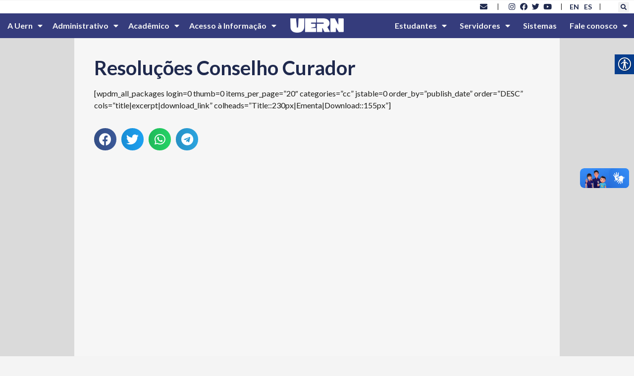

--- FILE ---
content_type: text/css
request_url: http://portal.uern.br/wp-content/uploads/elementor/css/post-206.css?ver=1728039040
body_size: 13391
content:
.elementor-206 .elementor-element.elementor-element-33be338{--display:flex;--flex-direction:row;--container-widget-width:initial;--container-widget-height:100%;--container-widget-flex-grow:1;--container-widget-align-self:stretch;--justify-content:flex-end;--gap:0px 0px;--background-transition:0.3s;--margin-block-start:-23px;--margin-block-end:0px;--margin-inline-start:0px;--margin-inline-end:0px;--padding-block-start:0px;--padding-block-end:0px;--padding-inline-start:0px;--padding-inline-end:0px;}.elementor-206 .elementor-element.elementor-element-33be338:not(.elementor-motion-effects-element-type-background), .elementor-206 .elementor-element.elementor-element-33be338 > .elementor-motion-effects-container > .elementor-motion-effects-layer{background-color:#FFFFFF;}.elementor-206 .elementor-element.elementor-element-33be338, .elementor-206 .elementor-element.elementor-element-33be338::before{--border-transition:0.3s;}.elementor-206 .elementor-element.elementor-element-772b228{--grid-template-columns:repeat(0, auto);--icon-size:15px;--grid-column-gap:0px;--grid-row-gap:0px;width:auto;max-width:auto;}.elementor-206 .elementor-element.elementor-element-772b228 .elementor-widget-container{text-align:center;}.elementor-206 .elementor-element.elementor-element-772b228 .elementor-social-icon{background-color:#02010100;--icon-padding:0.3em;}.elementor-206 .elementor-element.elementor-element-772b228 .elementor-social-icon i{color:#1F294D;}.elementor-206 .elementor-element.elementor-element-772b228 .elementor-social-icon svg{fill:#1F294D;}.elementor-206 .elementor-element.elementor-element-772b228 > .elementor-widget-container{margin:0px 0px 0px 0px;padding:0px 10px 0px 0px;border-style:none;}.elementor-206 .elementor-element.elementor-element-2363b0c{--divider-border-style:solid;--divider-color:#000;--divider-border-width:1px;width:var( --container-widget-width, 1% );max-width:1%;--container-widget-width:1%;--container-widget-flex-grow:0;}.elementor-206 .elementor-element.elementor-element-2363b0c .elementor-divider-separator{width:100%;margin:0 auto;margin-center:0;}.elementor-206 .elementor-element.elementor-element-2363b0c .elementor-divider{text-align:center;padding-block-start:10px;padding-block-end:10px;}.elementor-206 .elementor-element.elementor-element-2363b0c.elementor-element{--align-self:center;}.elementor-206 .elementor-element.elementor-element-2363b0c > .elementor-widget-container{--e-transform-rotateZ:90deg;}.elementor-206 .elementor-element.elementor-element-b95c1bd{--grid-template-columns:repeat(4, auto);--icon-size:15px;--grid-column-gap:0px;--grid-row-gap:0px;width:auto;max-width:auto;}.elementor-206 .elementor-element.elementor-element-b95c1bd .elementor-widget-container{text-align:center;}.elementor-206 .elementor-element.elementor-element-b95c1bd .elementor-social-icon{background-color:#1F294D00;--icon-padding:0.3em;}.elementor-206 .elementor-element.elementor-element-b95c1bd .elementor-social-icon i{color:#1F294D;}.elementor-206 .elementor-element.elementor-element-b95c1bd .elementor-social-icon svg{fill:#1F294D;}.elementor-206 .elementor-element.elementor-element-b95c1bd > .elementor-widget-container{margin:0px 0px 0px 0px;padding:0px 10px 0px 10px;border-style:none;}.elementor-206 .elementor-element.elementor-element-aa098c6{--divider-border-style:solid;--divider-color:#000;--divider-border-width:1px;width:var( --container-widget-width, 1% );max-width:1%;--container-widget-width:1%;--container-widget-flex-grow:0;}.elementor-206 .elementor-element.elementor-element-aa098c6 .elementor-divider-separator{width:100%;margin:0 auto;margin-center:0;}.elementor-206 .elementor-element.elementor-element-aa098c6 .elementor-divider{text-align:center;padding-block-start:10px;padding-block-end:10px;}.elementor-206 .elementor-element.elementor-element-aa098c6 > .elementor-widget-container{padding:0px 0px 0px 0px;--e-transform-rotateZ:90deg;}.elementor-206 .elementor-element.elementor-element-aa098c6.elementor-element{--align-self:center;}.elementor-206 .elementor-element.elementor-element-770828c .elementor-heading-title{color:#1F294D;font-family:"Lato", Sans-serif;font-size:14px;font-weight:600;}.elementor-206 .elementor-element.elementor-element-770828c > .elementor-widget-container{padding:0px 0px 0px 10px;}.elementor-206 .elementor-element.elementor-element-770828c{width:auto;max-width:auto;}.elementor-206 .elementor-element.elementor-element-770828c.elementor-element{--align-self:center;}.elementor-206 .elementor-element.elementor-element-ae389ee .elementor-heading-title{color:#1F294D;font-family:"Lato", Sans-serif;font-size:14px;font-weight:600;}.elementor-206 .elementor-element.elementor-element-ae389ee > .elementor-widget-container{padding:0px 10px 0px 10px;}.elementor-206 .elementor-element.elementor-element-ae389ee{width:auto;max-width:auto;}.elementor-206 .elementor-element.elementor-element-ae389ee.elementor-element{--align-self:center;}.elementor-206 .elementor-element.elementor-element-cc0fcc2{--divider-border-style:solid;--divider-color:#000;--divider-border-width:1px;width:var( --container-widget-width, 1% );max-width:1%;--container-widget-width:1%;--container-widget-flex-grow:0;}.elementor-206 .elementor-element.elementor-element-cc0fcc2 .elementor-divider-separator{width:100%;margin:0 auto;margin-center:0;}.elementor-206 .elementor-element.elementor-element-cc0fcc2 .elementor-divider{text-align:center;padding-block-start:10px;padding-block-end:10px;}.elementor-206 .elementor-element.elementor-element-cc0fcc2 > .elementor-widget-container{padding:0px 0px 0px 0px;--e-transform-rotateZ:90deg;}.elementor-206 .elementor-element.elementor-element-cc0fcc2.elementor-element{--align-self:center;}.elementor-206 .elementor-element.elementor-element-f774212 .elementor-search-form{text-align:center;}.elementor-206 .elementor-element.elementor-element-f774212 .elementor-search-form__toggle{--e-search-form-toggle-size:22px;--e-search-form-toggle-color:#1F294D;}.elementor-206 .elementor-element.elementor-element-f774212:not(.elementor-search-form--skin-full_screen) .elementor-search-form__container{border-radius:3px;}.elementor-206 .elementor-element.elementor-element-f774212.elementor-search-form--skin-full_screen input[type="search"].elementor-search-form__input{border-radius:3px;}.elementor-206 .elementor-element.elementor-element-f774212 > .elementor-widget-container{padding:0px 10px 0px 30px;}.elementor-206 .elementor-element.elementor-element-f774212{width:auto;max-width:auto;}.elementor-206 .elementor-element.elementor-element-751b50d{--display:flex;--min-height:50px;--flex-direction:row;--container-widget-width:calc( ( 1 - var( --container-widget-flex-grow ) ) * 100% );--container-widget-height:100%;--container-widget-flex-grow:1;--container-widget-align-self:stretch;--align-items:center;--gap:0px 0px;--background-transition:0.3s;--padding-block-start:0px;--padding-block-end:0px;--padding-inline-start:0px;--padding-inline-end:0px;}.elementor-206 .elementor-element.elementor-element-751b50d:not(.elementor-motion-effects-element-type-background), .elementor-206 .elementor-element.elementor-element-751b50d > .elementor-motion-effects-container > .elementor-motion-effects-layer{background-color:#353C7C;}.elementor-206 .elementor-element.elementor-element-751b50d, .elementor-206 .elementor-element.elementor-element-751b50d::before{--border-transition:0.3s;}.elementor-206 .elementor-element.elementor-element-6f2c110{--display:flex;--flex-direction:column;--container-widget-width:100%;--container-widget-height:initial;--container-widget-flex-grow:0;--container-widget-align-self:initial;--justify-content:flex-end;--gap:0px 0px;--background-transition:0.3s;--padding-block-start:0px;--padding-block-end:0px;--padding-inline-start:0px;--padding-inline-end:0px;}.elementor-206 .elementor-element.elementor-element-8338013 .elementor-menu-toggle{margin:0 auto;}.elementor-206 .elementor-element.elementor-element-8338013 .elementor-nav-menu--main .elementor-item{color:#F6F6F6;fill:#F6F6F6;padding-left:10px;padding-right:10px;padding-top:0px;padding-bottom:0px;}.elementor-206 .elementor-element.elementor-element-8338013 .elementor-nav-menu--main .elementor-item:hover,
					.elementor-206 .elementor-element.elementor-element-8338013 .elementor-nav-menu--main .elementor-item.elementor-item-active,
					.elementor-206 .elementor-element.elementor-element-8338013 .elementor-nav-menu--main .elementor-item.highlighted,
					.elementor-206 .elementor-element.elementor-element-8338013 .elementor-nav-menu--main .elementor-item:focus{color:#DADADA;fill:#DADADA;}.elementor-206 .elementor-element.elementor-element-8338013{--e-nav-menu-horizontal-menu-item-margin:calc( 0px / 2 );z-index:20;}.elementor-206 .elementor-element.elementor-element-8338013 .elementor-nav-menu--main:not(.elementor-nav-menu--layout-horizontal) .elementor-nav-menu > li:not(:last-child){margin-bottom:0px;}.elementor-206 .elementor-element.elementor-element-8338013.elementor-element{--align-self:flex-start;}.elementor-206 .elementor-element.elementor-element-3dd7bfa{--display:flex;--flex-direction:column;--container-widget-width:100%;--container-widget-height:initial;--container-widget-flex-grow:0;--container-widget-align-self:initial;--justify-content:flex-end;--gap:0px 0px;--background-transition:0.3s;}.elementor-206 .elementor-element.elementor-element-beb4780.elementor-element{--flex-grow:0;--flex-shrink:0;}.elementor-206 .elementor-element.elementor-element-9b8d863{--display:flex;--flex-direction:column;--container-widget-width:100%;--container-widget-height:initial;--container-widget-flex-grow:0;--container-widget-align-self:initial;--justify-content:flex-end;--gap:0px 0px;--background-transition:0.3s;--padding-block-start:0px;--padding-block-end:0px;--padding-inline-start:0px;--padding-inline-end:0px;}.elementor-206 .elementor-element.elementor-element-9ecd277 .elementor-menu-toggle{margin:0 auto;}.elementor-206 .elementor-element.elementor-element-9ecd277 .elementor-nav-menu--main .elementor-item{color:#F6F6F6;fill:#F6F6F6;padding-left:13px;padding-right:13px;padding-top:0px;padding-bottom:0px;}.elementor-206 .elementor-element.elementor-element-9ecd277 .elementor-nav-menu--main .elementor-item:hover,
					.elementor-206 .elementor-element.elementor-element-9ecd277 .elementor-nav-menu--main .elementor-item.elementor-item-active,
					.elementor-206 .elementor-element.elementor-element-9ecd277 .elementor-nav-menu--main .elementor-item.highlighted,
					.elementor-206 .elementor-element.elementor-element-9ecd277 .elementor-nav-menu--main .elementor-item:focus{color:#DADADA;fill:#DADADA;}.elementor-206 .elementor-element.elementor-element-9ecd277 > .elementor-widget-container{padding:0px 0px 0px 0px;}.elementor-206 .elementor-element.elementor-element-9ecd277{width:100%;max-width:100%;z-index:20;}.elementor-206 .elementor-element.elementor-element-9ecd277.elementor-element{--align-self:center;}.elementor-206 .elementor-element.elementor-element-d685139 > .elementor-container > .elementor-column > .elementor-widget-wrap{align-content:center;align-items:center;}.elementor-206 .elementor-element.elementor-element-d685139:not(.elementor-motion-effects-element-type-background), .elementor-206 .elementor-element.elementor-element-d685139 > .elementor-motion-effects-container > .elementor-motion-effects-layer{background-color:#1F294D;}.elementor-206 .elementor-element.elementor-element-d685139{transition:background 0.3s, border 0.3s, border-radius 0.3s, box-shadow 0.3s;}.elementor-206 .elementor-element.elementor-element-d685139 > .elementor-background-overlay{transition:background 0.3s, border-radius 0.3s, opacity 0.3s;}.elementor-206 .elementor-element.elementor-element-ed677cf .elementor-menu-toggle{margin:0 auto;}.elementor-206 .elementor-element.elementor-element-ed677cf div.elementor-menu-toggle{color:#F4F4F4;}.elementor-206 .elementor-element.elementor-element-ed677cf div.elementor-menu-toggle svg{fill:#F4F4F4;}.elementor-206 .elementor-element.elementor-element-56e60a1 .elementor-search-form{text-align:center;}.elementor-206 .elementor-element.elementor-element-56e60a1 .elementor-search-form__toggle{--e-search-form-toggle-size:33px;--e-search-form-toggle-color:#F4F4F4;}.elementor-206 .elementor-element.elementor-element-56e60a1 input[type="search"].elementor-search-form__input{font-family:"Lato", Sans-serif;font-weight:400;}.elementor-206 .elementor-element.elementor-element-56e60a1:not(.elementor-search-form--skin-full_screen) .elementor-search-form__container{border-radius:3px;}.elementor-206 .elementor-element.elementor-element-56e60a1.elementor-search-form--skin-full_screen input[type="search"].elementor-search-form__input{border-radius:3px;}@media(max-width:767px){.elementor-206 .elementor-element.elementor-element-d685139{padding:5px 5px 5px 5px;}.elementor-206 .elementor-element.elementor-element-475339a{width:17%;}.elementor-206 .elementor-element.elementor-element-11d8337{width:66%;}.elementor-206 .elementor-element.elementor-element-164f7fd img{width:50%;}.elementor-206 .elementor-element.elementor-element-4b35169{width:17%;}}@media(min-width:768px){.elementor-206 .elementor-element.elementor-element-6f2c110{--width:45%;}.elementor-206 .elementor-element.elementor-element-3dd7bfa{--width:10%;}.elementor-206 .elementor-element.elementor-element-9b8d863{--width:45%;}}

--- FILE ---
content_type: text/css
request_url: http://portal.uern.br/wp-content/uploads/elementor/css/post-33510.css?ver=1751374191
body_size: 18573
content:
.elementor-33510 .elementor-element.elementor-element-4a47f0f:not(.elementor-motion-effects-element-type-background), .elementor-33510 .elementor-element.elementor-element-4a47f0f > .elementor-motion-effects-container > .elementor-motion-effects-layer{background-color:#1D1D1B;}.elementor-33510 .elementor-element.elementor-element-4a47f0f{transition:background 0.3s, border 0.3s, border-radius 0.3s, box-shadow 0.3s;}.elementor-33510 .elementor-element.elementor-element-4a47f0f > .elementor-background-overlay{transition:background 0.3s, border-radius 0.3s, opacity 0.3s;}.elementor-33510 .elementor-element.elementor-element-4ad3e9b{text-align:right;}.elementor-33510 .elementor-element.elementor-element-4ad3e9b .elementor-heading-title{color:#F4F4F4;font-family:"Lato", Sans-serif;font-size:17px;font-weight:600;letter-spacing:0.5px;}.elementor-33510 .elementor-element.elementor-element-4ad3e9b > .elementor-widget-container{padding:10px 0px 0px 0px;}.elementor-bc-flex-widget .elementor-33510 .elementor-element.elementor-element-28a8209.elementor-column .elementor-widget-wrap{align-items:center;}.elementor-33510 .elementor-element.elementor-element-28a8209.elementor-column.elementor-element[data-element_type="column"] > .elementor-widget-wrap.elementor-element-populated{align-content:center;align-items:center;}.elementor-33510 .elementor-element.elementor-element-28a8209 > .elementor-widget-wrap > .elementor-widget:not(.elementor-widget__width-auto):not(.elementor-widget__width-initial):not(:last-child):not(.elementor-absolute){margin-bottom:10px;}.elementor-33510 .elementor-element.elementor-element-05c290c{text-align:center;}.elementor-33510 .elementor-element.elementor-element-05c290c .elementor-heading-title{color:#F4F4F4;font-family:"Lato", Sans-serif;font-size:24px;font-weight:600;}.elementor-33510 .elementor-element.elementor-element-3ae7d42{--grid-template-columns:repeat(0, auto);--icon-size:23px;--grid-column-gap:0px;--grid-row-gap:0px;}.elementor-33510 .elementor-element.elementor-element-3ae7d42 .elementor-widget-container{text-align:center;}.elementor-33510 .elementor-element.elementor-element-3ae7d42 .elementor-social-icon{background-color:#171715;}.elementor-33510 .elementor-element.elementor-element-3ae7d42 .elementor-social-icon i{color:#F4F4F4;}.elementor-33510 .elementor-element.elementor-element-3ae7d42 .elementor-social-icon svg{fill:#F4F4F4;}.elementor-33510 .elementor-element.elementor-element-46cf24f{--divider-border-style:solid;--divider-color:#F4F4F4;--divider-border-width:1px;}.elementor-33510 .elementor-element.elementor-element-46cf24f .elementor-divider-separator{width:100%;margin:0 auto;margin-right:0;}.elementor-33510 .elementor-element.elementor-element-46cf24f .elementor-divider{text-align:right;padding-block-start:0px;padding-block-end:0px;}.elementor-33510 .elementor-element.elementor-element-4930788 .elementor-heading-title{color:#F4F4F4;font-family:"Lato", Sans-serif;font-weight:600;}.elementor-33510 .elementor-element.elementor-element-91ae5fa > .elementor-container{min-height:400px;}.elementor-33510 .elementor-element.elementor-element-91ae5fa:not(.elementor-motion-effects-element-type-background), .elementor-33510 .elementor-element.elementor-element-91ae5fa > .elementor-motion-effects-container > .elementor-motion-effects-layer{background-color:#171715;}.elementor-33510 .elementor-element.elementor-element-91ae5fa{transition:background 0.3s, border 0.3s, border-radius 0.3s, box-shadow 0.3s;padding:50px 0px 50px 0px;}.elementor-33510 .elementor-element.elementor-element-91ae5fa > .elementor-background-overlay{transition:background 0.3s, border-radius 0.3s, opacity 0.3s;}.elementor-bc-flex-widget .elementor-33510 .elementor-element.elementor-element-8a449d8.elementor-column .elementor-widget-wrap{align-items:center;}.elementor-33510 .elementor-element.elementor-element-8a449d8.elementor-column.elementor-element[data-element_type="column"] > .elementor-widget-wrap.elementor-element-populated{align-content:center;align-items:center;}.elementor-33510 .elementor-element.elementor-element-8a449d8 > .elementor-widget-wrap > .elementor-widget:not(.elementor-widget__width-auto):not(.elementor-widget__width-initial):not(:last-child):not(.elementor-absolute){margin-bottom:0px;}.elementor-33510 .elementor-element.elementor-element-8a449d8 > .elementor-element-populated{padding:0px 80px 0px 0px;}.elementor-33510 .elementor-element.elementor-element-91a3b73{text-align:right;}.elementor-33510 .elementor-element.elementor-element-91a3b73 .elementor-heading-title{color:#F4F4F4;font-family:"Lato", Sans-serif;font-size:17px;font-weight:600;letter-spacing:0.5px;}.elementor-33510 .elementor-element.elementor-element-91a3b73 > .elementor-widget-container{padding:10px 0px 0px 0px;}.elementor-33510 .elementor-element.elementor-element-d078b78 > .elementor-widget-wrap > .elementor-widget:not(.elementor-widget__width-auto):not(.elementor-widget__width-initial):not(:last-child):not(.elementor-absolute){margin-bottom:10px;}.elementor-33510 .elementor-element.elementor-element-4c140a1{text-align:left;}.elementor-33510 .elementor-element.elementor-element-4c140a1 .elementor-heading-title{color:#F4F4F4;font-family:"Lato", Sans-serif;font-size:16px;font-weight:400;}.elementor-33510 .elementor-element.elementor-element-fbdcd0c{--divider-border-style:solid;--divider-color:#F4F4F4;--divider-border-width:1px;}.elementor-33510 .elementor-element.elementor-element-fbdcd0c .elementor-divider-separator{width:70%;}.elementor-33510 .elementor-element.elementor-element-fbdcd0c .elementor-divider{padding-block-start:0px;padding-block-end:0px;}.elementor-33510 .elementor-element.elementor-element-7726118{columns:1;font-family:"Lato", Sans-serif;font-size:12px;font-weight:400;}.elementor-33510 .elementor-element.elementor-element-3be47d6{text-align:left;}.elementor-33510 .elementor-element.elementor-element-3be47d6 .elementor-heading-title{color:#F4F4F4;font-family:"Lato", Sans-serif;font-size:16px;font-weight:400;}.elementor-33510 .elementor-element.elementor-element-ba618fe{--divider-border-style:solid;--divider-color:#F4F4F4;--divider-border-width:1px;}.elementor-33510 .elementor-element.elementor-element-ba618fe .elementor-divider-separator{width:70%;}.elementor-33510 .elementor-element.elementor-element-ba618fe .elementor-divider{padding-block-start:0px;padding-block-end:0px;}.elementor-33510 .elementor-element.elementor-element-3911e77{font-family:"Lato", Sans-serif;font-size:12px;font-weight:400;}.elementor-33510 .elementor-element.elementor-element-1f308f3 > .elementor-widget-wrap > .elementor-widget:not(.elementor-widget__width-auto):not(.elementor-widget__width-initial):not(:last-child):not(.elementor-absolute){margin-bottom:10px;}.elementor-33510 .elementor-element.elementor-element-279e8e0{text-align:left;}.elementor-33510 .elementor-element.elementor-element-279e8e0 .elementor-heading-title{color:#F4F4F4;font-family:"Lato", Sans-serif;font-size:16px;font-weight:400;}.elementor-33510 .elementor-element.elementor-element-6f6846a{--divider-border-style:solid;--divider-color:#F4F4F4;--divider-border-width:1px;}.elementor-33510 .elementor-element.elementor-element-6f6846a .elementor-divider-separator{width:70%;}.elementor-33510 .elementor-element.elementor-element-6f6846a .elementor-divider{padding-block-start:0px;padding-block-end:0px;}.elementor-33510 .elementor-element.elementor-element-845ab99{columns:2;font-family:"Lato", Sans-serif;font-size:12px;font-weight:400;}.elementor-33510 .elementor-element.elementor-element-aad4308{text-align:left;}.elementor-33510 .elementor-element.elementor-element-aad4308 .elementor-heading-title{color:#F4F4F4;font-family:"Lato", Sans-serif;font-size:16px;font-weight:400;}.elementor-33510 .elementor-element.elementor-element-5cde2ae{--divider-border-style:solid;--divider-color:#F4F4F4;--divider-border-width:1px;}.elementor-33510 .elementor-element.elementor-element-5cde2ae .elementor-divider-separator{width:70%;}.elementor-33510 .elementor-element.elementor-element-5cde2ae .elementor-divider{padding-block-start:0px;padding-block-end:0px;}.elementor-33510 .elementor-element.elementor-element-00d277e{columns:2;font-family:"Lato", Sans-serif;font-size:12px;font-weight:400;}.elementor-33510 .elementor-element.elementor-element-43585c3{text-align:left;}.elementor-33510 .elementor-element.elementor-element-43585c3 .elementor-heading-title{color:#F4F4F4;font-family:"Lato", Sans-serif;font-size:16px;font-weight:400;}.elementor-33510 .elementor-element.elementor-element-8ede799{--divider-border-style:solid;--divider-color:#F4F4F4;--divider-border-width:1px;}.elementor-33510 .elementor-element.elementor-element-8ede799 .elementor-divider-separator{width:70%;}.elementor-33510 .elementor-element.elementor-element-8ede799 .elementor-divider{padding-block-start:0px;padding-block-end:0px;}.elementor-33510 .elementor-element.elementor-element-325cc1f{columns:2;font-family:"Lato", Sans-serif;font-size:12px;font-weight:400;}.elementor-33510 .elementor-element.elementor-element-3b9d850 > .elementor-widget-wrap > .elementor-widget:not(.elementor-widget__width-auto):not(.elementor-widget__width-initial):not(:last-child):not(.elementor-absolute){margin-bottom:10px;}.elementor-33510 .elementor-element.elementor-element-61a316d{text-align:left;}.elementor-33510 .elementor-element.elementor-element-61a316d .elementor-heading-title{color:#F4F4F4;font-family:"Lato", Sans-serif;font-size:16px;font-weight:400;}.elementor-33510 .elementor-element.elementor-element-968bdf9{--divider-border-style:solid;--divider-color:#F4F4F4;--divider-border-width:1px;}.elementor-33510 .elementor-element.elementor-element-968bdf9 .elementor-divider-separator{width:70%;}.elementor-33510 .elementor-element.elementor-element-968bdf9 .elementor-divider{padding-block-start:0px;padding-block-end:0px;}.elementor-33510 .elementor-element.elementor-element-bfffc09{columns:2;font-family:"Lato", Sans-serif;font-size:12px;font-weight:400;}.elementor-33510 .elementor-element.elementor-element-dd9cc7e{text-align:left;}.elementor-33510 .elementor-element.elementor-element-dd9cc7e .elementor-heading-title{color:#F4F4F4;font-family:"Lato", Sans-serif;font-size:16px;font-weight:400;}.elementor-33510 .elementor-element.elementor-element-fd5b8f3{--divider-border-style:solid;--divider-color:#F4F4F4;--divider-border-width:1px;}.elementor-33510 .elementor-element.elementor-element-fd5b8f3 .elementor-divider-separator{width:70%;}.elementor-33510 .elementor-element.elementor-element-fd5b8f3 .elementor-divider{padding-block-start:0px;padding-block-end:0px;}.elementor-33510 .elementor-element.elementor-element-5fd6572{columns:1;font-family:"Lato", Sans-serif;font-size:12px;font-weight:400;}.elementor-33510 .elementor-element.elementor-element-d033b40{text-align:left;}.elementor-33510 .elementor-element.elementor-element-d033b40 .elementor-heading-title{color:#F4F4F4;font-family:"Lato", Sans-serif;font-size:16px;font-weight:400;}.elementor-33510 .elementor-element.elementor-element-4152b39{--divider-border-style:solid;--divider-color:#F4F4F4;--divider-border-width:1px;}.elementor-33510 .elementor-element.elementor-element-4152b39 .elementor-divider-separator{width:70%;}.elementor-33510 .elementor-element.elementor-element-4152b39 .elementor-divider{padding-block-start:0px;padding-block-end:0px;}.elementor-33510 .elementor-element.elementor-element-0ffbb33{columns:2;font-family:"Lato", Sans-serif;font-size:12px;font-weight:400;}.elementor-33510 .elementor-element.elementor-element-8c80f94{text-align:left;}.elementor-33510 .elementor-element.elementor-element-8c80f94 .elementor-heading-title{color:#F4F4F4;font-family:"Lato", Sans-serif;font-size:16px;font-weight:400;}.elementor-33510 .elementor-element.elementor-element-f7639bc{--divider-border-style:solid;--divider-color:#F4F4F4;--divider-border-width:1px;}.elementor-33510 .elementor-element.elementor-element-f7639bc .elementor-divider-separator{width:70%;}.elementor-33510 .elementor-element.elementor-element-f7639bc .elementor-divider{padding-block-start:0px;padding-block-end:0px;}.elementor-33510 .elementor-element.elementor-element-faaeee7{columns:2;font-family:"Lato", Sans-serif;font-size:12px;font-weight:400;}.elementor-bc-flex-widget .elementor-33510 .elementor-element.elementor-element-db15072.elementor-column .elementor-widget-wrap{align-items:center;}.elementor-33510 .elementor-element.elementor-element-db15072.elementor-column.elementor-element[data-element_type="column"] > .elementor-widget-wrap.elementor-element-populated{align-content:center;align-items:center;}.elementor-33510 .elementor-element.elementor-element-db15072 > .elementor-widget-wrap > .elementor-widget:not(.elementor-widget__width-auto):not(.elementor-widget__width-initial):not(:last-child):not(.elementor-absolute){margin-bottom:10px;}.elementor-33510 .elementor-element.elementor-element-1ac9f79{text-align:center;}.elementor-33510 .elementor-element.elementor-element-1ac9f79 .elementor-heading-title{color:#F4F4F4;font-family:"Lato", Sans-serif;font-size:24px;font-weight:600;}.elementor-33510 .elementor-element.elementor-element-e585f04{--grid-template-columns:repeat(0, auto);--icon-size:23px;--grid-column-gap:0px;--grid-row-gap:0px;}.elementor-33510 .elementor-element.elementor-element-e585f04 .elementor-widget-container{text-align:center;}.elementor-33510 .elementor-element.elementor-element-e585f04 .elementor-social-icon{background-color:#171715;}.elementor-33510 .elementor-element.elementor-element-e585f04 .elementor-social-icon i{color:#F4F4F4;}.elementor-33510 .elementor-element.elementor-element-e585f04 .elementor-social-icon svg{fill:#F4F4F4;}.elementor-33510 .elementor-element.elementor-element-44455d7{--divider-border-style:solid;--divider-color:#F4F4F4;--divider-border-width:1px;}.elementor-33510 .elementor-element.elementor-element-44455d7 .elementor-divider-separator{width:100%;margin:0 auto;margin-right:0;}.elementor-33510 .elementor-element.elementor-element-44455d7 .elementor-divider{text-align:right;padding-block-start:0px;padding-block-end:0px;}.elementor-33510 .elementor-element.elementor-element-fdc7a0b > .elementor-widget-container{padding:20px 0px 0px 0px;}.elementor-33510 .elementor-element.elementor-element-0895a16{text-align:center;}.elementor-33510 .elementor-element.elementor-element-0895a16 .elementor-heading-title{color:#F4F4F4;font-family:"Lato", Sans-serif;font-size:13px;font-weight:400;}.elementor-33510 .elementor-element.elementor-element-0895a16 > .elementor-widget-container{padding:50px 0px 0px 0px;}@media(min-width:768px){.elementor-33510 .elementor-element.elementor-element-8a449d8{width:25%;}.elementor-33510 .elementor-element.elementor-element-d078b78{width:18.75%;}.elementor-33510 .elementor-element.elementor-element-1f308f3{width:18.75%;}.elementor-33510 .elementor-element.elementor-element-3b9d850{width:18.75%;}.elementor-33510 .elementor-element.elementor-element-db15072{width:18.75%;}}@media(max-width:767px){.elementor-33510 .elementor-element.elementor-element-bbce708{width:50%;}.elementor-bc-flex-widget .elementor-33510 .elementor-element.elementor-element-bbce708.elementor-column .elementor-widget-wrap{align-items:center;}.elementor-33510 .elementor-element.elementor-element-bbce708.elementor-column.elementor-element[data-element_type="column"] > .elementor-widget-wrap.elementor-element-populated{align-content:center;align-items:center;}.elementor-33510 .elementor-element.elementor-element-bbce708 > .elementor-widget-wrap > .elementor-widget:not(.elementor-widget__width-auto):not(.elementor-widget__width-initial):not(:last-child):not(.elementor-absolute){margin-bottom:0px;}.elementor-33510 .elementor-element.elementor-element-bbce708 > .elementor-element-populated{padding:20px 20px 20px 20px;}.elementor-33510 .elementor-element.elementor-element-2dc04bb{text-align:center;}.elementor-33510 .elementor-element.elementor-element-2dc04bb img{width:90%;}.elementor-33510 .elementor-element.elementor-element-4ad3e9b{text-align:center;}.elementor-33510 .elementor-element.elementor-element-4ad3e9b .elementor-heading-title{font-size:9px;}.elementor-33510 .elementor-element.elementor-element-4ad3e9b > .elementor-widget-container{padding:10px 0px 0px 0px;}.elementor-33510 .elementor-element.elementor-element-28a8209{width:50%;}.elementor-bc-flex-widget .elementor-33510 .elementor-element.elementor-element-28a8209.elementor-column .elementor-widget-wrap{align-items:center;}.elementor-33510 .elementor-element.elementor-element-28a8209.elementor-column.elementor-element[data-element_type="column"] > .elementor-widget-wrap.elementor-element-populated{align-content:center;align-items:center;}.elementor-33510 .elementor-element.elementor-element-28a8209 > .elementor-widget-wrap > .elementor-widget:not(.elementor-widget__width-auto):not(.elementor-widget__width-initial):not(:last-child):not(.elementor-absolute){margin-bottom:0px;}.elementor-33510 .elementor-element.elementor-element-28a8209 > .elementor-element-populated{padding:20px 20px 20px 20px;}.elementor-33510 .elementor-element.elementor-element-05c290c .elementor-heading-title{font-size:12px;}.elementor-33510 .elementor-element.elementor-element-3ae7d42{--icon-size:15px;}.elementor-33510 .elementor-element.elementor-element-de85114{padding:0px 0px 0px 0px;}.elementor-33510 .elementor-element.elementor-element-d5b8929{width:40%;}.elementor-33510 .elementor-element.elementor-element-ebbfbdc{text-align:left;}.elementor-33510 .elementor-element.elementor-element-ebbfbdc img{width:100%;}.elementor-33510 .elementor-element.elementor-element-e4e38fb{width:60%;}.elementor-bc-flex-widget .elementor-33510 .elementor-element.elementor-element-e4e38fb.elementor-column .elementor-widget-wrap{align-items:center;}.elementor-33510 .elementor-element.elementor-element-e4e38fb.elementor-column.elementor-element[data-element_type="column"] > .elementor-widget-wrap.elementor-element-populated{align-content:center;align-items:center;}.elementor-33510 .elementor-element.elementor-element-4930788 .elementor-heading-title{font-size:7px;}}/* Start custom CSS for text-editor, class: .elementor-element-7726118 */.elementor-widget ul {
    padding-left: 5px;
}/* End custom CSS */
/* Start custom CSS for section, class: .elementor-element-a3a797b */.rodape_home a{
    background-color: transparent;
 /*   text-decoration: none; */
    color: #D6D6D6;
}
.rodape_home a:hover {
    background-color: transparent;
    color: #fff;
    font-weight: 900;
}/* End custom CSS */

--- FILE ---
content_type: text/css
request_url: http://portal.uern.br/wp-content/uploads/elementor/css/post-35147.css?ver=1720547124
body_size: 3080
content:
.elementor-35147 .elementor-element.elementor-element-336ab2e > .elementor-container{max-width:980px;min-height:800px;}.elementor-35147 .elementor-element.elementor-element-336ab2e:not(.elementor-motion-effects-element-type-background), .elementor-35147 .elementor-element.elementor-element-336ab2e > .elementor-motion-effects-container > .elementor-motion-effects-layer{background-color:#DADADA;}.elementor-35147 .elementor-element.elementor-element-336ab2e{transition:background 0.3s, border 0.3s, border-radius 0.3s, box-shadow 0.3s;}.elementor-35147 .elementor-element.elementor-element-336ab2e > .elementor-background-overlay{transition:background 0.3s, border-radius 0.3s, opacity 0.3s;}.elementor-35147 .elementor-element.elementor-element-4b753aa:not(.elementor-motion-effects-element-type-background) > .elementor-widget-wrap, .elementor-35147 .elementor-element.elementor-element-4b753aa > .elementor-widget-wrap > .elementor-motion-effects-container > .elementor-motion-effects-layer{background-color:#F6F6F6;}.elementor-35147 .elementor-element.elementor-element-4b753aa > .elementor-element-populated{transition:background 0.3s, border 0.3s, border-radius 0.3s, box-shadow 0.3s;padding:20px 20px 20px 20px;}.elementor-35147 .elementor-element.elementor-element-4b753aa > .elementor-element-populated > .elementor-background-overlay{transition:background 0.3s, border-radius 0.3s, opacity 0.3s;}.elementor-35147 .elementor-element.elementor-element-c166917 img{width:100%;}.elementor-35147 .elementor-element.elementor-element-0f8c7d0 .elementor-heading-title{color:#1F294D;font-family:"Lato", Sans-serif;font-weight:600;}.elementor-35147 .elementor-element.elementor-element-0f8c7d0 > .elementor-widget-container{padding:20px 20px 0px 20px;}.elementor-35147 .elementor-element.elementor-element-4b54aca > .elementor-widget-container{padding:0px 20px 0px 20px;}.elementor-35147 .elementor-element.elementor-element-1558769{--grid-side-margin:10px;--grid-column-gap:10px;--grid-row-gap:10px;--grid-bottom-margin:10px;}.elementor-35147 .elementor-element.elementor-element-1558769 .elementor-share-btn__icon{--e-share-buttons-icon-size:2.5em;}.elementor-35147 .elementor-element.elementor-element-1558769 > .elementor-widget-container{padding:0px 0px 30px 20px;}@media(max-width:1024px){ .elementor-35147 .elementor-element.elementor-element-1558769{--grid-side-margin:10px;--grid-column-gap:10px;--grid-row-gap:10px;--grid-bottom-margin:10px;}}@media(max-width:767px){.elementor-35147 .elementor-element.elementor-element-336ab2e > .elementor-container{min-height:600px;}.elementor-35147 .elementor-element.elementor-element-4b753aa > .elementor-element-populated{padding:0px 0px 0px 0px;}.elementor-35147 .elementor-element.elementor-element-0f8c7d0 .elementor-heading-title{font-size:24px;}.elementor-35147 .elementor-element.elementor-element-4b54aca > .elementor-widget-container{padding:0px 15px 0px 15px;} .elementor-35147 .elementor-element.elementor-element-1558769{--grid-side-margin:10px;--grid-column-gap:10px;--grid-row-gap:10px;--grid-bottom-margin:10px;}}